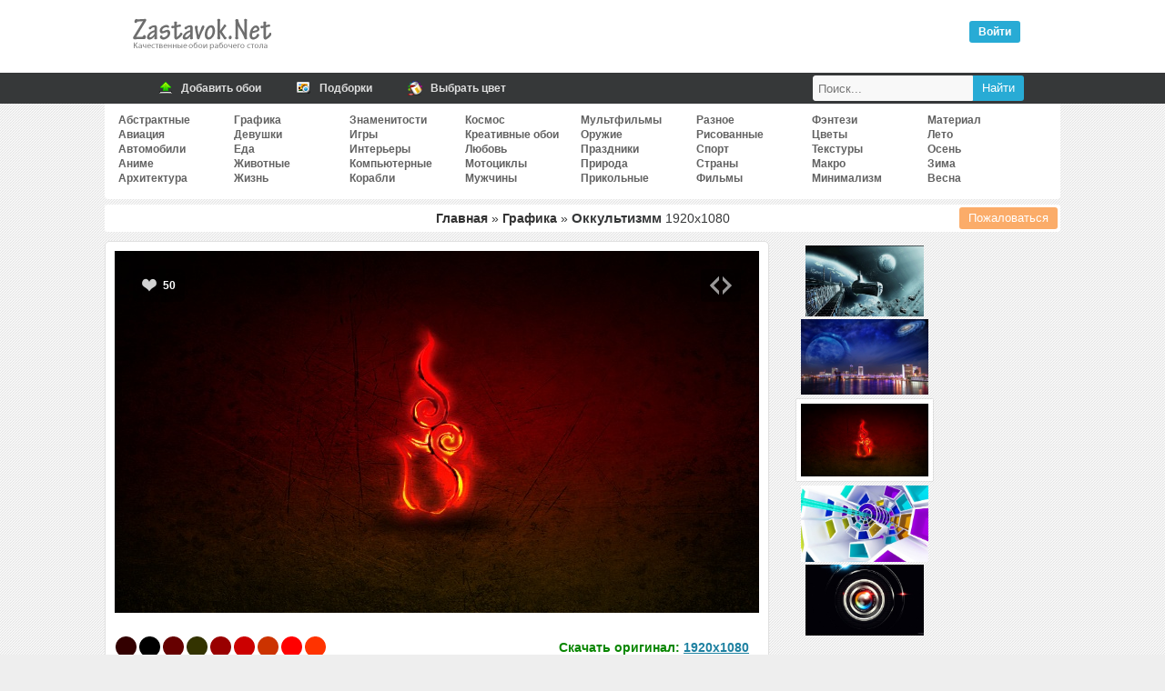

--- FILE ---
content_type: text/html; charset=UTF-8
request_url: https://zastavok.net/graphics/15944-okkultizmm.html
body_size: 19050
content:
<!DOCTYPE html>
<html lang="ru">
<head>
<title>Обои Оккультизмм, скачать обои, фото и картинки бесплатно</title>
<meta name="description" content="Скачать бесплатные обои для рабочего стола и картиники Оккультизмм"><meta property="og:image" content="//zastavok.net/main/graphics/1385275681.jpg"><meta property="og:image:secure_url" content="//zastavok.net/main/graphics/1385275681.jpg"><meta property="og:image:type" content="image/jpeg"><meta property="og:title" content="Обои Оккультизмм, скачать обои, фото и картинки бесплатно"><meta property="og:description" content="Скачать картинку Оккультизмм 1920x1080">
<meta http-equiv="Content-Type" content="text/html; charset=utf-8">
<meta name="google-site-verification" content="YenaPvNNwChNeG0duN0GvFfm2_5NrqnrtqNsqiC2QYg">
<meta name='yandex-verification' content='54c7d4e29e33a645'>
<meta name="viewport" content="width=device-width, initial-scale=1.0">
    <meta name="ahrefs-site-verification" content="4b55157fb091e57a8c62048 4c66b0d5cae2863cb15389c92c01a04131a2144c3">

    <link rel="icon" href="/favicon.ico" type="image/x-icon">
<link rel="stylesheet" type="text/css" href="/template/css/css.min.css?45">

<link rel="prev" href="https://zastavok.net/graphics/15951-noch_nad_gorodom.html"><link rel="next" href="https://zastavok.net/graphics/15936-raznotsvetnyie_trapetsii.html">
<script src="/template/js/jquery.min.js?45"></script>



<script async src="/template/js/jquery.Jcrop.min.js?45"></script><script async src="/template/js/sc_croping.min.js?45"></script><script async src="/template/js/add_comments.min.js?45"></script>

<!-- Yandex.RTB -->
<script>window.yaContextCb=window.yaContextCb||[]</script>
<script src="https://yandex.ru/ads/system/context.js" async></script>

</head>
<body>




<div class="header">
	<div class="logo"><div class="leftlogo"><a href="/" title="Обои рабочего стола"><img src="/template/img/left-logo.png" srcset="/template/img/left-logo@2x.png 2x" width="162" height="54" alt="Zastavok.NET"/></a></div><div class="rightlogo"><div class="descr"></div><div id="profile"><div class="voyti active" onclick="login_auth()">Войти</div></div></div></div>
</div>
<div class="bh">
    <div class="mn">
        <a href="/add.html" title="Добавить обои">
            <span class="ic"><i class="ico upl"></i></span>
            <span class="tx">Добавить обои</span>
        </a>
        <a href="/selections/" title="Подборки по тематикам">
            <span class="ic"><i class="ico sel"></i></span>
            <span class="tx">Подборки</span>
        </a>
        <a href="/color/" title="Поиск обоев по цветам">
            <span class="ic"><i class="ico color"></i></span>
            <span class="tx">Выбрать цвет</span>
        </a>
        <div class="searchbar">
            <form id="search_form" method="post" action="/search/">
                <input title="Найти" type="submit" value="Найти" class="search_submit">
                <input id="search_input" type="text" name="text" placeholder="Поиск..." class="search_input">
            </form>
        </div>
    </div>
</div>
<div class="full">


<div class="navigation_on"><i class="icon-menu"></i>Меню</div>
<div id="navigation">

    <ul class="cats_block">
            <li><a href="/abstraktnye/">Абстрактные</a></li>
            <li><a href="/aviation/">Авиация</a></li>
            <li><a href="/auto/">Автомобили</a></li>
            <li><a href="/anime/">Аниме</a></li>
            <li><a href="/arhitektura/">Архитектура</a></li></ul><ul class="cats_block">
            <li><a href="/graphics/">Графика</a></li>
            <li><a href="/devushki/">Девушки</a></li>
            <li><a href="/eda/">Еда</a></li>
            <li><a href="/animals/">Животные</a></li>
            <li><a href="/life/">Жизнь</a></li></ul><ul class="cats_block">
            <li><a href="/znamenitosti/">Знаменитости</a></li>
            <li><a href="/games/">Игры</a></li>
            <li><a href="/interery/">Интерьеры</a></li>
            <li><a href="/komputernye/">Компьютерные</a></li>
            <li><a href="/ships/">Корабли</a></li></ul><ul class="cats_block">
            <li><a href="/cosmos/">Космос</a></li>
            <li><a href="/creative-wallpaper/">Креативные обои</a></li>
            <li><a href="/love/">Любовь</a></li>
            <li><a href="/motocycles/">Мотоциклы</a></li>
            <li><a href="/mens/">Мужчины</a></li></ul><ul class="cats_block">
            <li><a href="/multfilms/">Мультфильмы</a></li>
            <li><a href="/guns/">Оружие</a></li>
            <li><a href="/prazdniki/">Праздники</a></li>
            <li><a href="/priroda/">Природа</a></li>
            <li><a href="/funny/">Прикольные</a></li></ul><ul class="cats_block">
            <li><a href="/raznoe/">Разное</a></li>
            <li><a href="/risovannye-oboi/">Рисованные</a></li>
            <li><a href="/sport/">Спорт</a></li>
            <li><a href="/strany/">Страны</a></li>
            <li><a href="/films/">Фильмы</a></li></ul><ul class="cats_block">
            <li><a href="/fantasy/">Фэнтези</a></li>
            <li><a href="/flowers/">Цветы</a></li>
            <li><a href="/textures/">Текстуры</a></li>
            <li><a href="/macro/">Макро</a></li>
            <li><a href="/minimalizm/">Минимализм</a></li></ul><ul class="cats_block">
            <li><a href="/material-design/">Материал</a></li>
            <li><a href="/leto/">Лето</a></li>
            <li><a href="/osen/">Осень</a></li>
            <li><a href="/zima/">Зима</a></li>
            <li><a href="/vesna/">Весна</a></li>
    </ul>

</div>
<span itemscope itemtype="http://schema.org/ImageObject">
<div id="speedbar" class="wall_page-speedbar"><span class="catalogs"><a href="/" title="Обои рабочего стола">Главная</a> » <a href="/graphics/" title="Графика обои для рабочего стола">Графика</a> » </span><h1 itemprop="name"> Оккультизмм </h1> <span itemprop="width">1920</span>x<span itemprop="height">1080</span>


<button type="button" class="complaint" onclick="Complaint('15944')">Пожаловаться</button>

</div>

<div id="yandex_rtb_R-A-1667051-2"></div><script>window.yaContextCb.push(()=>{Ya.Context.AdvManager.render({renderTo: 'yandex_rtb_R-A-1667051-2',blockId: 'R-A-1667051-2'})})</script>

<div id="big-pic-full">
	<div id="big-pic" data-image_id="15944">

        <div id="target-div">
            <a href="https://zastavok.net/graphics/15951-noch_nad_gorodom.html" class="mob_nav prev_image" onclick="yaCounter27819750.reachGoal('nav_image_prev')"></a><a href="https://zastavok.net/graphics/15936-raznotsvetnyie_trapetsii.html" class="mob_nav next_image" onclick="yaCounter27819750.reachGoal('nav_image_next')"></a>
            <div class="vote" data-change="up" data-image_id="15944">
                <i class="up"></i>
                <span class="resp">50</span>
            </div>
            
            <div class="for_icon for_code"><i onclick="show_share(15944);yaCounter27819750.reachGoal('share')" class="show_share"></i></div>
            <div id="main_image" class="main_image" style="padding-top:56.21%">
                <img itemprop="thumbnail" id="target" src="/main/graphics/1385275681.jpg" alt="Оккультизмм" title="Оккультизмм" />
            </div>
        </div>

        

        <div class="adsense_720"><div id="yandex_rtb_R-A-1667051-1"></div><script>window.yaContextCb.push(()=>{Ya.Context.AdvManager.render({renderTo: 'yandex_rtb_R-A-1667051-1',blockId: 'R-A-1667051-1'})})</script></div>

        <div class="image_data">

            <div class="image_data-func">
                <div class="user_color">
                    <div class="colors">
                        <ul>
                            <li><a style="background-color:#330000" href="/color/330000/" title="Глубокий красновато-коричневый - 53.8%"></a></li><li><a style="background-color:#000000" href="/color/000000/" title="Черный - 32.7%"></a></li><li><a style="background-color:#660000" href="/color/660000/" title="Бордовый-темный - 7.8%"></a></li><li><a style="background-color:#333300" href="/color/333300/" title="Оливково-зелёный - 1.5%"></a></li><li><a style="background-color:#990000" href="/color/990000/" title="Сангиновый (Сангина) - 1.5%"></a></li><li><a style="background-color:#CC0000" href="/color/CC0000/" title="Тициановый - 1.2%"></a></li><li><a style="background-color:#CC3300" href="/color/CC3300/" title="Красное дерево - 0.4%"></a></li><li><a style="background-color:#FF0000" href="/color/FF0000/" title="Красный - 0.3%"></a></li><li><a style="background-color:#FF3300" href="/color/FF3300/" title="Алый - 0.2%"></a></li>
                        </ul>
                    </div>
                    <div class="us_au">
                        <span>24 ноя 2013</span><br />
                        Скачиваний: 949
                    </div>
                </div>
                <div class="block_down">
                    <div>Скачать оригинал: <a href="/download/15944/1920x1080/" id="orig_size" rel="nofollow">1920x1080</a></div>
                    <div id="user_rash"></div>
                    <div><select id="select" onChange="selectrash('15944')"><option disabled selected>Выбрать размер:</option><optgroup label="Широкоэкранные 16:10"><option value="1680x1050">1680x1050</option><option value="1440x900">1440x900</option><option value="1280x800">1280x800</option></optgroup><optgroup label="Широкоэкранные 16:9"><option value="1920x1080">1920x1080</option><option value="1600x900">1600x900</option><option value="1366x768">1366x768</option><option value="1280x720">1280x720</option><option value="1024x600">1024x600</option><option value="800x480">800x480</option></optgroup><optgroup label="Полноэкранные"><option value="1400x1050">1400x1050</option><option value="1280x1024">1280x1024</option><option value="1280x960">1280x960</option><option value="1024x768">1024x768</option></optgroup><optgroup label="Мобильные"><option value="1024x600">1024x600</option><option value="960x544">960x544</option><option value="800x600">800x600</option><option value="540x960">540x960</option><option value="480x854">480x854</option><option value="480x800">480x800</option></optgroup><optgroup label="Apple"><option value="320x480">320x480</option></optgroup></select></div>
                    <div class="hand_resize"><button class="hand_resize-btn" id="rehook" onclick="yaCounter27819750.reachGoal('hand_crop')"><i class="icon-crop"></i>Обрезать вручную</button></div>
                </div>
        	</div>

            

        </div>

    </div>

</div>

    <div class="func_full">
    	<div id="rotator"><a href="/graphics/15968-kosoms.html" onclick="yaCounter27819750.reachGoal('carousel')"><img border="0" width="130" src="/ts/graphics/1385462882.jpg"></a><a href="/graphics/15951-noch_nad_gorodom.html" onclick="yaCounter27819750.reachGoal('carousel')"><img border="0" width="140" src="/ts/graphics/1385333282.jpg"></a><img style="border: 5px solid #FFF;box-shadow: 0 0 1px;margin: 2px 0" width="150" height="90" src="/ts/graphics/1385275681.jpg" id="image_ts"><a href="/graphics/15936-raznotsvetnyie_trapetsii.html" onclick="yaCounter27819750.reachGoal('carousel')"><img border="0" width="140" src="/ts/graphics/1385210881.jpg"></a><a href="/graphics/15922-linza_obyektiva.html" onclick="yaCounter27819750.reachGoal('carousel')"><img border="0" width="130" src="/ts/graphics/1385102881.jpg"></a></div>
		<div class="down_variant">
        </div>
    <div>

    </div>

	</div>

    <div class="relative image_data-relative" id="relative">

    <a href="/graphics/4166-gitara_v_ogne.html" title="">
        <img src="/ts/graphics/1311611910.jpg" alt="">
        <span></span>
    </a>
    <a href="/graphics/4170-teplo_liniy.html" title="">
        <img src="/ts/graphics/1311923045.jpg" alt="">
        <span></span>
    </a>
    <a href="/graphics/8357-plastinka.html" title="">
        <img src="/ts/graphics/1339447222.jpg" alt="">
        <span></span>
    </a>
    <a href="/graphics/8896-mortal_combat.html" title="">
        <img src="/ts/graphics/1342269766.jpg" alt="">
        <span></span>
    </a>
    <a href="/graphics/17507-simvol_linkin_park.html" title="">
        <img src="/ts/graphics/1406796482.jpg" alt="">
        <span></span>
    </a>
    <a href="/graphics/28595-grafika_igra_masti_kartyi_graphics_game_suit_map.html" title="графика, игра">
        <img src="/ts/graphics/1442695319.jpg" alt="графика, игра">
        <span>графика, игра</span>
    </a>
    <a href="/graphics/34362-linii_krasnyiy_zelenyiy_abstraktsiya.html" title="линии, красный">
        <img src="/ts/graphics/1461499144.jpg" alt="линии, красный">
        <span>линии, красный</span>
    </a>
    <a href="/graphics/34668-grafika_abstraktsiya_3v.html" title="графика, абстракция">
        <img src="/ts/graphics/1461500954.jpg" alt="графика, абстракция">
        <span>графика, абстракция</span>
    </a>
    <a href="/graphics/38033-futbolnyiy_myach_plamya_raznotsvetnyie_linii.html" title="футбольный мяч, пламя">
        <img src="/ts/graphics/1481497842.jpg" alt="футбольный мяч, пламя">
        <span>футбольный мяч, пламя</span>
    </a>
    <a href="/graphics/45982-boke_checkers_nadpis.html" title="боке, checkers">
        <img src="/ts/graphics/153754701299.jpg" alt="боке, checkers">
        <span>боке, checkers</span>
    </a>


    <div style="width: 100%">
        
    </div>

</div>


    <div id="func">
        <div class="comm_and_random">
    <div class="comments_full">
        <div class="comments_title"><i class="i_comm"></i> Комментариев (0)</div>

        <div class="add_comments lcomment">
            <form name="sendmessage" method="post" action="">
                <textarea name="comm" id="TextComment" onfocus="antibot()" style="height:80px;" placeholder="Ваш комментарий"></textarea>
                <input type="hidden" id = "image" name="image" value="15944">
                <input type="hidden" name="add_comment" value="new_comment">
                <input type="hidden" id="parent" name="parent" value="0"/>
                <div id="veryfi" class="veryfi">
                    <button onclick="addcomments()" class="btn btn_c" name="imageField5" type="button">Отправить</button>
                    
                </div>
            </form>

        </div>
    </div>
</div>

    </div>

</span>


<script type="text/javascript">

    let user_screen = '';
    let ratio = window.devicePixelRatio || 1;
    let screen_width = Math.round(screen.width * ratio, 1);
    let screen_height = Math.round(screen.height * ratio, 1);
    let download_width = screen_width;
    let download_height = screen_height;
    let orig_size = document.getElementById('orig_size').firstChild.nodeValue.split('x');

    // only mobile
    if(screen_width < screen_height && (screen_width > orig_size[0] || screen_height > orig_size[1])){
        download_width  = Math.round((screen_width*0.7));
        download_height = Math.round((screen_height*0.7));
    }

    if (download_width > orig_size[0] || download_height > orig_size[1]){
        user_screen = "Ваше разрешение: " + screen_width + "x" + screen_height;
    }else{
        user_screen = "Ваше разрешение: " + "<a href='/download/15944/" + download_width + "x" + download_height + "/' target='_blank' rel='nofollow'>" + screen_width + "x" + screen_height + "</a>";
    }
    document.getElementById('user_rash').innerHTML = user_screen;
</script>

</div>

<div class="footer">

</div>

<div class="footer-area">
    <div class="footer-row">
        <ul class="copyright">
        	<li>
            	2009-2020 © Zastavok.NET
            </li>
        </ul>
        <ul class="counters" style="display:none">
            <li>
                <script type="text/javascript" async>document.write("<a href='//www.liveinternet.ru/click' rel='noopener' rel='noreferrer' target=_blank ><img src='//counter.yadro.ru/hit?t17.3;r" + escape(document.referrer) + ((typeof(screen)=="undefined")?"":";s"+screen.width+"*"+screen.height+"*"+(screen.colorDepth?screen.colorDepth:screen.pixelDepth)) + ";u" + escape(document.URL) + ";" + Math.random() + "' border=0 width=88 height=31 alt='' title='LiveInternet: показано число просмотров за 24 часа, посетителей за 24 часа и за сегодня'><\/a>");</script>
            </li>
        	<li>
                <!-- Yandex.Metrika counter -->
                <script type="text/javascript" >
                    var yaParams={ipaddress:"18.191.237.143"};
                    (function(m,e,t,r,i,k,a){m[i]=m[i]||function(){(m[i].a=m[i].a||[]).push(arguments)};
                            m[i].l=1*new Date();k=e.createElement(t),a=e.getElementsByTagName(t)[0],k.async=1,k.src=r,a.parentNode.insertBefore(k,a)})
                    (window, document, "script", "https://mc.yandex.ru/metrika/tag.js", "ym");

                    ym(27819750, "init", {
                        params:window.yaParams,
                        clickmap:true,
                        trackLinks:true,
                        accurateTrackBounce:true,
                        webvisor:true
                    });
                </script>
                <noscript><div><img src="https://mc.yandex.ru/watch/27819750" style="position:absolute; left:-9999px;" alt="" /></div></noscript>
                <!-- /Yandex.Metrika counter -->
            </li>
        </ul>
        <script>
            (function(i,s,o,g,r,a,m){i['GoogleAnalyticsObject']=r;i[r]=i[r]||function(){(i[r].q=i[r].q||[]).push(arguments)},i[r].l=1*new Date();a=s.createElement(o),m=s.getElementsByTagName(o)[0];a.async=1;a.src=g;m.parentNode.insertBefore(a,m)})(window,document,'script','//www.google-analytics.com/analytics.js','ga');ga('create', 'UA-74092532-1', 'auto');ga('send', 'pageview');
        </script>
    </div>
</div>

<!--<script type="text/javascript" src="/template/js/jquery-ui-1.9.2.mycustom.min.js"></script>-->
<script defer src="/template/js/sc_vote.min.js?45"></script>



</body>
</html>


--- FILE ---
content_type: application/javascript; charset=utf-8
request_url: https://zastavok.net/template/js/add_comments.min.js?45
body_size: 1013
content:
function antibot(){$("div").is("#veryfi")}function addcomments(){var e=$("#TextComment").val(),t=$("#post_admin").prop("checked")?1:0;if(e.length<4)return alert("Сообщение очень короткое"),!1;ShowLoading();var n,a=$("#sec_code").val(),o=$("#image").val(),c=$("#parent").val(),m=parseInt($("#comment_"+c).css("margin-left"));n=0==c?(m="0",".add_comments"):(m+=20,"#comment_"+c),$.ajax({type:"POST",url:"/ajax/addcomments/",data:{TetxComment:e,sec_code:a,Parent:c,image:o,post_admin:t,margin:m},cache:!1,success:function(e){console.log(e);var t=e.split("::");"Error"!=t[0]?($(n).after(e).slideDown(),$(".add_comments").css("display","none")):($(".add_comments center").remove(),$(".add_comments form").before("<center><b>"+t[1]+"</b></center>")),HideLoading()}})}document.addEventListener("load",function(){$(".otv").click(function(){var e=$(".add_comments"),t=$(this).attr("id"),n=e.clone();e.remove(),$(n).insertAfter("#comment_"+t+" > div:last"),$("input[name=parent]").val(t)}),$(".otv_last").click(function(){var e=$(".add_comments"),t=$(this).attr("id"),n=e.clone();e.remove(),$(n).insertAfter("#comment_"+t+" > div:last"),$("input[name=parent]").val(t)})});

--- FILE ---
content_type: application/javascript; charset=utf-8
request_url: https://zastavok.net/template/js/jquery.Jcrop.min.js?45
body_size: 15063
content:
!function(Je){Je.Jcrop=function(e,t){var m=Je.extend({},Je.Jcrop.defaults),n=!1;function g(e){return e+"px"}function b(e){return m.baseClass+"-"+e}function c(e){var t=Je(e).offset();return[t.left,t.top]}function o(e){return[e.pageX-q[0],e.pageY-q[1]]}function a(e){"object"!=typeof e&&(e={}),m=Je.extend(m,e),Je.each(["onChange","onSelect","onRelease","onDblClick"],function(e,t){"function"!=typeof m[t]&&(m[t]=function(){})})}function r(e,t){if(q=c(S),me.setCursor("move"===e?e:e+"-resize"),"move"===e)return me.activateHandlers((n=t,Fe.watchKeys(),function(e){_.moveOffset([e[0]-n[0],e[1]-n[1]]),n=e,ye.update()}),d);var n,o,a,r=_.getFixed(),i=u(e),s=_.getCorner(u(i));_.setPressed(_.getCorner(i)),_.setCurrent(s),me.activateHandlers((o=e,a=r,function(e){if(m.aspectRatio)switch(o){case"e":case"w":e[1]=a.y+1;break;case"n":case"s":e[0]=a.x+1}else switch(o){case"e":case"w":e[1]=a.y2;break;case"n":case"s":e[0]=a.x2}_.setCurrent(e),ye.update()}),d)}function u(e){switch(e){case"n":return"sw";case"s":case"e":return"nw";case"w":return"ne";case"ne":return"sw";case"nw":return"se";case"se":return"nw";case"sw":return"ne"}}function w(t){return function(e){return m.disabled||"move"===t&&!m.allowMove||(q=c(S),A=!0,r(t,o(e)),e.stopPropagation(),e.preventDefault()),!1}}function s(e,t,n){var o=e.width(),a=e.height();t<o&&0<t&&(a=(o=t)/e.width()*e.height()),n<a&&0<n&&(o=(a=n)/e.height()*e.width()),J=e.width()/o,R=e.height()/a,e.width(o).height(a)}function v(e){return{x:e.x*J,y:e.y*R,x2:e.x2*J,y2:e.y2*R,w:e.w*J,h:e.h*R}}function d(e){var t=_.getFixed();t.w>m.minSelect[0]&&t.h>m.minSelect[1]?(ye.enableHandles(),ye.done()):ye.release(),me.setCursor(m.allowSelect?"crosshair":"default")}function i(e){if(m.disabled)return!1;if(!m.allowSelect)return!1;A=!0,q=c(S),ye.disableHandles(),me.setCursor("crosshair");var t=o(e);return _.setPressed(t),ye.update(),me.activateHandlers(l,d),Fe.watchKeys(),e.stopPropagation(),e.preventDefault(),!1}function l(e){_.setCurrent(e),ye.update()}function C(){var e=Je("<div></div>").addClass(b("tracker"));return Je.browser.msie&&e.css({opacity:0,backgroundColor:"white"}),e}Je.browser.msie&&"6"===Je.browser.version.split(".")[0]&&(n=!0),"object"!=typeof e&&(e=Je(e)[0]),"object"!=typeof t&&(t={}),a(t);var h,S,p={border:"none",visibility:"visible",margin:0,padding:0,position:"absolute",top:0,left:0},f=Je(e),k=!0;"IMG"==e.tagName?(0!=f[0].width&&0!=f[0].height?(f.width(f[0].width),f.height(f[0].height)):((h=new Image).src=f[0].src,f.width(h.width),f.height(h.height)),(S=f.clone().removeAttr("id").css(p).show()).width(f.width()),S.height(f.height()),f.after(S).hide()):(S=f.css(p).show(),k=!1,null===m.shade&&(m.shade=!0)),s(S,m.boxWidth,m.boxHeight);var z=S.width(),O=S.height(),F=Je("<div />").width(z).height(O).addClass(b("holder")).css({position:"relative",backgroundColor:m.bgColor}).insertAfter(f).append(S);m.addClass&&F.addClass(m.addClass);var j=Je("<div />"),H=Je("<div />").width("100%").height("100%").css({zIndex:310,position:"absolute",overflow:"hidden"}),D=Je("<div />").width("100%").height("100%").css("zIndex",320),M=Je("<div />").css({position:"absolute",zIndex:600}).dblclick(function(){var e=_.getFixed();m.onDblClick.call(Pe,e)}).insertBefore(S).append(H,D);k&&(j=Je("<img />").attr("src",S.attr("src")).css(p).width(z).height(O),H.append(j)),n&&M.css({overflowY:"hidden"});var T,I,B,P,J,R,A,E,Y=m.boundary,X=C().width(z+2*Y).height(O+2*Y).css({position:"absolute",top:g(-Y),left:g(-Y),zIndex:290}).mousedown(i),K=m.bgColor,W=m.bgOpacity,q=c(S),G={createDragger:function(t){return function(e){return e.pageX=e.originalEvent.changedTouches[0].pageX,e.pageY=e.originalEvent.changedTouches[0].pageY,m.disabled||"move"===t&&!m.allowMove||(A=!0,r(t,o(e)),e.stopPropagation(),e.preventDefault()),!1}},newSelection:function(e){return e.pageX=e.originalEvent.changedTouches[0].pageX,e.pageY=e.originalEvent.changedTouches[0].pageY,i(e)},isSupported:L,support:!0===m.touchSupport||!1===m.touchSupport?m.touchSupport:L()};function L(){var e,t={},n=["touchstart","touchmove","touchend"],o=document.createElement("div");try{for(e=0;e<n.length;e++){var a=n[e],r=(a="on"+a)in o;r||(o.setAttribute(a,"return;"),r="function"==typeof o[a]),t[n[e]]=r}return t.touchstart&&t.touchend&&t.touchmove}catch(e){return!1}}var N,V,Q,U,Z,$,_=($=Z=U=Q=0,{flipCoords:ne,setPressed:function(e){e=te(e),Z=Q=e[0],$=U=e[1]},setCurrent:function(e){e=te(e),N=e[0]-Z,V=e[1]-$,Z=e[0],$=e[1]},getOffset:function(){return[N,V]},moveOffset:function(e){var t=e[0],n=e[1];Q+t<0&&(t-=t+Q),U+n<0&&(n-=n+U),O<$+n&&(n+=O-($+n)),z<Z+t&&(t+=z-(Z+t)),Q+=t,Z+=t,U+=n,$+=n},getCorner:function(e){var t=ee();switch(e){case"ne":return[t.x2,t.y];case"nw":return[t.x,t.y];case"se":return[t.x2,t.y2];case"sw":return[t.x,t.y2]}},getFixed:ee});function ee(){if(!m.aspectRatio)return function(){var e,t=Z-Q,n=$-U;T&&Math.abs(t)>T&&(Z=0<t?Q+T:Q-T);I&&Math.abs(n)>I&&($=0<n?U+I:U-I);P/R&&Math.abs(n)<P/R&&($=0<n?U+P/R:U-P/R);B/J&&Math.abs(t)<B/J&&(Z=0<t?Q+B/J:Q-B/J);Q<0&&(Z-=Q,Q-=Q);U<0&&($-=U,U-=U);Z<0&&(Q-=Z,Z-=Z);$<0&&(U-=$,$-=$);z<Z&&(Q-=e=Z-z,Z-=e);O<$&&(U-=e=$-O,$-=e);z<Q&&($-=e=Q-O,U-=e);O<U&&($-=e=U-O,U-=e);return oe(ne(Q,U,Z,$))}();var e,t,n,o,a=m.aspectRatio,r=m.minSize[0]/J,i=m.maxSize[0]/J,s=m.maxSize[1]/R,c=Z-Q,u=$-U,d=Math.abs(c),l=Math.abs(u);return 0===i&&(i=10*z),0===s&&(s=10*O),d/l<a?(t=$,n=l*a,(e=c<0?Q-n:n+Q)<0?(e=0,o=Math.abs((e-Q)/a),t=u<0?U-o:o+U):z<e&&(e=z,o=Math.abs((e-Q)/a),t=u<0?U-o:o+U)):(e=Z,o=d/a,(t=u<0?U-o:U+o)<0?(t=0,n=Math.abs((t-U)*a),e=c<0?Q-n:n+Q):O<t&&(t=O,n=Math.abs(t-U)*a,e=c<0?Q-n:n+Q)),Q<e?(e-Q<r?e=Q+r:i<e-Q&&(e=Q+i),t=U<t?U+(e-Q)/a:U-(e-Q)/a):e<Q&&(Q-e<r?e=Q-r:i<Q-e&&(e=Q-i),t=U<t?U+(Q-e)/a:U-(Q-e)/a),e<0?(Q-=e,e=0):z<e&&(Q-=e-z,e=z),t<0?(U-=t,t=0):O<t&&(U-=t-O,t=O),oe(ne(Q,U,e,t))}function te(e){return e[0]<0&&(e[0]=0),e[1]<0&&(e[1]=0),e[0]>z&&(e[0]=z),e[1]>O&&(e[1]=O),[e[0],e[1]]}function ne(e,t,n,o){var a=e,r=n,i=t,s=o;return n<e&&(a=n,r=e),o<t&&(i=o,s=t),[a,i,r,s]}function oe(e){return{x:e[0],y:e[1],x2:e[2],y2:e[3],w:e[2]-e[0],h:e[3]-e[1]}}var ae,re,ie,se=(ae=!1,re=Je("<div />").css({position:"absolute",zIndex:240,opacity:0}),ie={top:de(),left:de().height(O),right:de().height(O),bottom:de()},{update:ce,updateRaw:ue,getShades:ge,setBgColor:he,enable:le,disable:pe,resize:function(e,t){ie.left.css({height:g(t)}),ie.right.css({height:g(t)})},refresh:function(){(m.shade?le:pe)(),ye.isAwake()&&fe(m.bgOpacity)},opacity:fe});function ce(){return ue(_.getFixed())}function ue(e){ie.top.css({left:g(e.x),width:g(e.w),height:g(e.y)}),ie.bottom.css({top:g(e.y2),left:g(e.x),width:g(e.w),height:g(O-e.y2)}),ie.right.css({left:g(e.x2),width:g(z-e.x2)}),ie.left.css({width:g(e.x)})}function de(){return Je("<div />").css({position:"absolute",backgroundColor:m.shadeColor||m.bgColor}).appendTo(re)}function le(){ae||(ae=!0,re.insertBefore(S),ce(),ye.setBgOpacity(1,0,1),j.hide(),he(m.shadeColor||m.bgColor,1),ye.isAwake()?fe(m.bgOpacity,1):fe(1,1))}function he(e,t){Ie(ge(),e,t)}function pe(){ae&&(re.remove(),j.show(),ae=!1,ye.isAwake()?ye.setBgOpacity(m.bgOpacity,1,1):(ye.setBgOpacity(1,1,1),ye.disableHandles()),Ie(F,0,1))}function fe(e,t){ae&&(m.bgFade&&!t?re.animate({opacity:1-e},{queue:!1,duration:m.fadeTime}):re.css({opacity:1-e}))}function ge(){return re.children()}var be,we,ve,ye=function(){var i,a=370,r={},s={},n={},e=!1;function c(e,t){var n=Je("<div />").mousedown(w(e)).css({cursor:e+"-resize",position:"absolute",zIndex:t}).addClass("ord-"+e);return G.support&&n.bind("touchstart.jcrop",G.createDragger(e)),D.append(n),n}function t(){var e=_.getFixed();_.setPressed([e.x,e.y]),_.setCurrent([e.x2,e.y2]),o()}function o(e){if(i)return u(e)}function u(e){var t,n,o,a,r=_.getFixed();t=r.w,n=r.h,M.width(t).height(n),o=r.x,a=r.y,m.shade||j.css({top:g(-a),left:g(-o)}),M.css({top:g(a),left:g(o)}),m.shade&&se.updateRaw(r),i||function(){M.show(),m.shade?se.opacity(W):d(W,!0);i=!0}(),e?m.onSelect.call(Pe,v(r)):m.onChange.call(Pe,v(r))}function d(e,t,n){(i||t)&&(m.bgFade&&!n?S.animate({opacity:e},{queue:!1,duration:m.fadeTime}):S.css("opacity",e))}function l(){if(e=!0,m.allowResize)return D.show(),!0}function h(){e=!1,D.hide()}function p(e){(E===e?h:l)()}m.dragEdges&&Je.isArray(m.createDragbars)&&function(e){for(var t=0;t<e.length;t++)n[e[t]]=c(e[t],a++).addClass("jcrop-dragbar")}(m.createDragbars),Je.isArray(m.createHandles)&&function(e){for(var t,n,o=0;o<e.length;o++)s[e[o]]=(t=e[o],n=m.handleSize,c(t,a++).css({opacity:m.handleOpacity}).width(n).height(n).addClass(b("handle")))}(m.createHandles),m.drawBorders&&Je.isArray(m.createBorders)&&function(e){for(var t,n,o,a=0;a<e.length;a++){switch(e[a]){case"n":t="hline";break;case"s":t="hline bottom";break;case"e":t="vline right";break;case"w":t="vline"}r[e[a]]=(n=t,o=Je("<div />").css({position:"absolute",opacity:m.borderOpacity}).addClass(b(n)),H.append(o),o)}}(m.createBorders),Je(document).bind("touchstart.jcrop-ios",function(e){Je(e.currentTarget).hasClass("jcrop-tracker")&&e.stopPropagation()});var f=C().mousedown(w("move")).css({cursor:"move",position:"absolute",zIndex:360});return G.support&&f.bind("touchstart.jcrop",G.createDragger("move")),H.append(f),h(),{updateVisible:o,update:u,release:function(){h(),M.hide(),m.shade?se.opacity(1):d(1),i=!1,m.onRelease.call(Pe)},refresh:t,isAwake:function(){return i},setCursor:function(e){f.css("cursor",e)},enableHandles:l,enableOnly:function(){e=!0},showHandles:function(){e&&D.show()},disableHandles:h,animMode:p,setBgOpacity:d,done:function(){p(!1),t()}}}(),me=(be=function(){},we=function(){},(ve=m.trackDocument)||X.mousemove(xe).mouseup(Ce).mouseout(Ce),S.before(X),{activateHandlers:function(e,t){return A=!0,be=e,we=t,X.css({zIndex:450}),G.support&&Je(document).bind("touchmove.jcrop",Se).bind("touchend.jcrop",ke),ve&&Je(document).bind("mousemove.jcrop",xe).bind("mouseup.jcrop",Ce),!1},setCursor:function(e){X.css("cursor",e)}});function xe(e){return be(o(e)),!1}function Ce(e){return e.preventDefault(),e.stopPropagation(),A&&(A=!1,we(o(e)),ye.isAwake()&&m.onSelect.call(Pe,v(_.getFixed())),X.css({zIndex:290}),Je(document).unbind(".jcrop"),be=function(){},we=function(){}),!1}function Se(e){return e.pageX=e.originalEvent.changedTouches[0].pageX,e.pageY=e.originalEvent.changedTouches[0].pageY,xe(e)}function ke(e){return e.pageX=e.originalEvent.changedTouches[0].pageX,e.pageY=e.originalEvent.changedTouches[0].pageY,Ce(e)}var ze,Oe,Fe=(ze=Je('<input type="radio" />').css({position:"fixed",left:"-120px",width:"12px"}),Oe=Je("<div />").css({position:"absolute",overflow:"hidden"}).append(ze),m.keySupport&&(ze.keydown(function(e){if(e.ctrlKey||e.metaKey)return!0;var t=!!e.shiftKey?10:1;switch(e.keyCode){case 37:je(e,-t,0);break;case 39:je(e,t,0);break;case 38:je(e,0,-t);break;case 40:je(e,0,t);break;case 27:m.allowSelect&&ye.release();break;case 9:return!0}return!1}).blur(function(e){ze.hide()}),n||!m.fixedSupport?(ze.css({position:"absolute",left:"-20px"}),Oe.append(ze).insertBefore(S)):ze.insertBefore(S)),{watchKeys:function(){m.keySupport&&(ze.show(),ze.focus())}});function je(e,t,n){m.allowMove&&(_.moveOffset([t,n]),ye.updateVisible(!0)),e.preventDefault(),e.stopPropagation()}function He(e){De([e[0]/J,e[1]/R,e[2]/J,e[3]/R]),m.onSelect.call(Pe,v(_.getFixed())),ye.enableHandles()}function De(e){_.setPressed([e[0],e[1]]),_.setCurrent([e[2],e[3]]),ye.update()}function Me(){m.disabled=!0,ye.disableHandles(),ye.setCursor("default"),me.setCursor("default")}function Te(){m.disabled=!1,Be()}function Ie(e,t,n){var o=t||m.bgColor;m.bgFade&&Je.fx.step.hasOwnProperty("backgroundColor")&&m.fadeTime&&!n?e.animate({backgroundColor:o},{queue:!1,duration:m.fadeTime}):e.css("backgroundColor",o)}function Be(e){m.allowResize?e?ye.enableOnly():ye.enableHandles():ye.disableHandles(),me.setCursor(m.allowSelect?"crosshair":"default"),ye.setCursor(m.allowMove?"move":"default"),m.hasOwnProperty("trueSize")&&(J=m.trueSize[0]/z,R=m.trueSize[1]/O),m.hasOwnProperty("setSelect")&&(He(m.setSelect),ye.done(),delete m.setSelect),se.refresh(),m.bgColor!=K&&(Ie(m.shade?se.getShades():F,m.shade&&m.shadeColor||m.bgColor),K=m.bgColor),W!=m.bgOpacity&&(W=m.bgOpacity,m.shade?se.refresh():ye.setBgOpacity(W)),T=m.maxSize[0]||0,I=m.maxSize[1]||0,B=m.minSize[0]||0,P=m.minSize[1]||0,m.hasOwnProperty("outerImage")&&(S.attr("src",m.outerImage),delete m.outerImage),ye.refresh()}G.support&&X.bind("touchstart.jcrop",G.newSelection),D.hide(),Be(!0);var Pe={setImage:function(a,r){ye.release(),Me();var i=new Image;i.onload=function(){var e=i.width,t=i.height,n=m.boxWidth,o=m.boxHeight;S.width(e).height(t),S.attr("src",a),j.attr("src",a),s(S,n,o),z=S.width(),O=S.height(),j.width(z).height(O),X.width(z+2*Y).height(O+2*Y),F.width(z).height(O),se.resize(z,O),Te(),"function"==typeof r&&r.call(Pe)},i.src=a},animateTo:function(e,t){var n,o,a,r,i,s,c,u,d,l,h,p,f=e[0]/J,g=e[1]/R,b=e[2]/J,w=e[3]/R;function v(){window.setTimeout(p,i)}E||(n=_.flipCoords(f,g,b,w),a=[(o=_.getFixed()).x,o.y,o.x2,o.y2],r=a,i=m.animationDelay,s=n[0]-a[0],c=n[1]-a[1],u=n[2]-a[2],d=n[3]-a[3],l=0,h=m.swingSpeed,x=r[0],y=r[1],b=r[2],w=r[3],ye.animMode(!0),p=function(){l+=(100-l)/h,r[0]=x+l/100*s,r[1]=y+l/100*c,r[2]=b+l/100*u,r[3]=w+l/100*d,99.8<=l&&(l=100),l<100?(De(r),v()):(ye.done(),"function"==typeof t&&t.call(Pe))},v())},setSelect:He,setOptions:function(e){a(e),Be()},tellSelect:function(){return v(_.getFixed())},tellScaled:function(){return _.getFixed()},setClass:function(e){F.removeClass().addClass(b("holder")).addClass(e)},disable:Me,enable:Te,cancel:function(){ye.done(),me.activateHandlers(null,null)},release:ye.release,destroy:function(){F.remove(),f.show(),Je(e).removeData("Jcrop")},focus:Fe.watchKeys,getBounds:function(){return[z*J,O*R]},getWidgetSize:function(){return[z,O]},getScaleFactor:function(){return[J,R]},getOptions:function(){return m},ui:{holder:F,selection:M}};return Je.browser.msie&&F.bind("selectstart",function(){return!1}),f.data("Jcrop",Pe),Pe},Je.fn.Jcrop=function(e,t){var n;return this.each(function(){if(Je(this).data("Jcrop")){if("api"===e)return Je(this).data("Jcrop");Je(this).data("Jcrop").setOptions(e)}else"IMG"==this.tagName?Je.Jcrop.Loader(this,function(){Je(this).css({display:"block"}),n=Je.Jcrop(this,e),Je.isFunction(t)&&t.call(n)}):(Je(this).css({display:"block",visibility:"hidden"}),n=Je.Jcrop(this,e),Je.isFunction(t)&&t.call(n))}),this},Je.Jcrop.Loader=function(e,t,n){var o=Je(e),a=o[0];o.bind("load.jcloader",function e(){a.complete?(o.unbind(".jcloader"),Je.isFunction(t)&&t.call(a)):window.setTimeout(e,50)}).bind("error.jcloader",function(e){o.unbind(".jcloader"),Je.isFunction(n)&&n.call(a)}),a.complete&&Je.isFunction(t)&&(o.unbind(".jcloader"),t.call(a))},Je.Jcrop.defaults={allowSelect:!0,allowMove:!0,allowResize:!0,trackDocument:!0,baseClass:"jcrop",addClass:null,bgColor:"black",bgOpacity:.6,bgFade:!1,borderOpacity:.4,handleOpacity:.5,handleSize:7,aspectRatio:0,keySupport:!0,createHandles:["n","s","e","w","nw","ne","se","sw"],createDragbars:["n","s","e","w"],createBorders:["n","s","e","w"],drawBorders:!0,dragEdges:!0,fixedSupport:!0,touchSupport:null,shade:null,boxWidth:0,boxHeight:0,boundary:2,fadeTime:400,animationDelay:20,swingSpeed:3,minSelect:[0,0],maxSize:[0,0],minSize:[0,0],onChange:function(){},onSelect:function(){},onDblClick:function(){},onRelease:function(){}}}(jQuery);